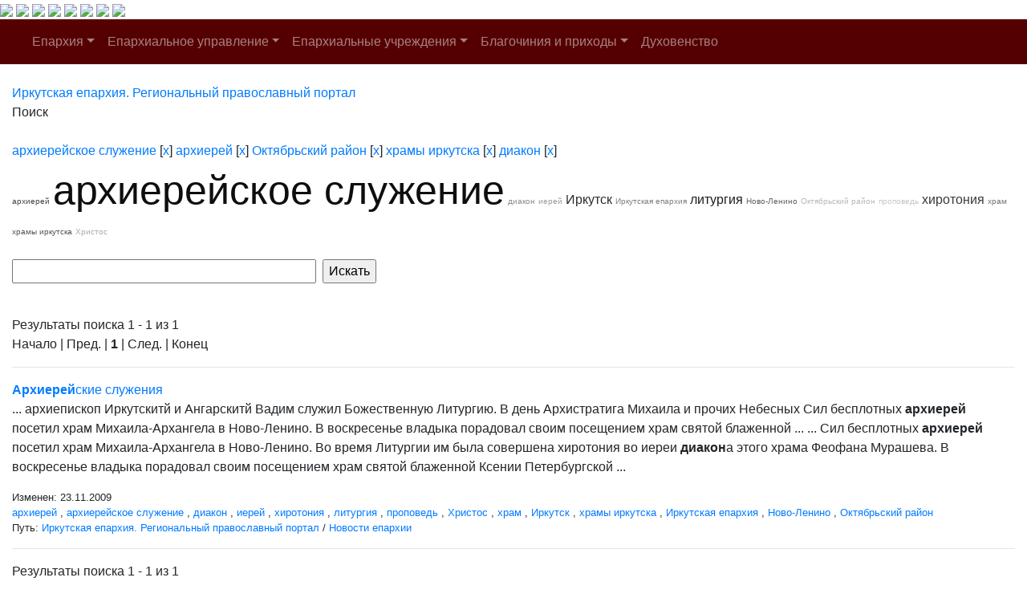

--- FILE ---
content_type: text/html; charset=windows-1251
request_url: http://www.iemp.ru/search/index.php?tags=%E0%F0%F5%E8%E5%F0%E5%E9%F1%EA%EE%E5+%F1%EB%F3%E6%E5%ED%E8%E5%2C%E0%F0%F5%E8%E5%F0%E5%E9%2C%CE%EA%F2%FF%E1%F0%FC%F1%EA%E8%E9+%F0%E0%E9%EE%ED%2C%F5%F0%E0%EC%FB+%E8%F0%EA%F3%F2%F1%EA%E0%2C%E4%E8%E0%EA%EE%ED
body_size: 28794
content:
<!DOCTYPE HTML PUBLIC "-//W3C//DTD HTML 4.01 Transitional//EN">
<html>
<head>
    <meta charset="windows-1251">
    <title>Поиск по сайту</title>
            <meta name="viewport" content="width=device-width, initial-scale=1, shrink-to-fit=no">
    <link href="/bitrix/cache/css/en/new_eparhia_doc/page_076de6cdb2cac97676ceae45870f3987/page_076de6cdb2cac97676ceae45870f3987_v1.css?16884977351253" type="text/css"  rel="stylesheet" />
<link href="/bitrix/cache/css/en/new_eparhia_doc/template_ed15fd755afd481846ec5748305c81b6/template_ed15fd755afd481846ec5748305c81b6_v1.css?172775068320862" type="text/css"  data-template-style="true" rel="stylesheet" />

    <link rel="stylesheet" href="https://maxcdn.bootstrapcdn.com/bootstrap/4.0.0/css/bootstrap.min.css" integrity="sha384-Gn5384xqQ1aoWXA+058RXPxPg6fy4IWvTNh0E263XmFcJlSAwiGgFAW/dAiS6JXm" crossorigin="anonymous">
    <script src="https://code.jquery.com/jquery-3.2.1.slim.min.js" integrity="sha384-KJ3o2DKtIkvYIK3UENzmM7KCkRr/rE9/Qpg6aAZGJwFDMVNA/GpGFF93hXpG5KkN" crossorigin="anonymous"></script>
    <script src="https://cdnjs.cloudflare.com/ajax/libs/popper.js/1.12.9/umd/popper.min.js" integrity="sha384-ApNbgh9B+Y1QKtv3Rn7W3mgPxhU9K/ScQsAP7hUibX39j7fakFPskvXusvfa0b4Q" crossorigin="anonymous"></script>
    <script src="https://maxcdn.bootstrapcdn.com/bootstrap/4.0.0/js/bootstrap.min.js" integrity="sha384-JZR6Spejh4U02d8jOt6vLEHfe/JQGiRRSQQxSfFWpi1MquVdAyjUar5+76PVCmYl" crossorigin="anonymous"></script>
    <link rel="stylesheet" href="/bitrix/templates/new_eparhia/font-awesome/css/font-awesome.min.css">
    <link rel="stylesheet" href="https://cdnjs.cloudflare.com/ajax/libs/fancybox/3.5.7/jquery.fancybox.css">
</head>

<body>
<div id = "wrap">
<div class="header">
        <a href="/" class="header_link"></a>
        <a href="/"><img src="/bitrix/templates/new_eparhia/images/b_home.png" class="b_home"></a>
        <a href="mailto:eparhia_irkutsk@mail.ru"><img src="/bitrix/templates/new_eparhia/images/b_mail.png" class="b_mail"></a>
        <a href="sip:73952778481"><img src="/bitrix/templates/new_eparhia/images/b_phone.png" class="b_phone"></a>
        <a data-toggle="modal" href="remote.html" data-target="#search"><img src="/bitrix/templates/new_eparhia/images/b_search.png" class="b_search"></a>
        <a href="https://vk.com/irkutskaya_eparhiya" target="_nblank"><img src="/bitrix/templates/new_eparhia/images/b_vk.png" class="b_vk"></a>
        <a href="https://www.youtube.com/@iemp_irk" target="_nblank"><img src="/bitrix/templates/new_eparhia/images/b_youtube.png" class="b_youtube"></a>
        <a href="https://t.me/IEMP_RU" target="_nblank"><img src="/bitrix/templates/new_eparhia/images/b_telegram.png" class="b_telegram"></a>
        <a href="https://ok.ru/group/68665972686884" target="_nblank"><img src="/bitrix/templates/new_eparhia/images/b_ok.png" class="b_ok"></a>
        <div class="modal fade" id="search" tabindex="-1" role="dialog" aria-labelledby="exampleModalLabel" aria-hidden="true">
        <div class="modal-dialog" role="document">
            <div class="modal-content">
            <form action="/search/index.php">
            <div class="modal-body">
                <div class="form-group">
                    <h5 class="modal-title" id="exampleModalLabel">Поиск по сайту</h5>
                </div>   
                <div class="form-group">
                    <input type="text" class="form-control" id="q" name="q">
                </div>    
                <div class="form-group" align="right">
                    <button type="submit" class="btn btn-primary">Найти информацию</button>
                    <button type="button" class="btn btn-secondary" data-dismiss="modal">Закрыть</button>
                </div> 
            </div>
            </form>
            </div>
        </div>
        </div>
        	<div class="menu">
		<nav class="navbar navbar-expand-lg navbar-dark" style="background-color: #550000;">
			<a class="navbar-brand" href="#"></a>
			<button class="navbar-toggler" type="button" data-toggle="collapse" data-target="#navbarSupportedContent" aria-controls="navbarSupportedContent" aria-expanded="false" aria-label="Toggle navigation">
				<span class="navbar-toggler-icon"></span>
			</button>
			<div class="collapse navbar-collapse" id="navbarSupportedContent">
				<ul class="navbar-nav">
																																<li class="nav-item dropdown ">
									<a class="nav-link dropdown-toggle" href="/eparkhiya/" id="navbarDropdown" role="button" data-toggle="dropdown" aria-haspopup="true" aria-expanded="false">Епархия</a>
									<div class="dropdown-menu" aria-labelledby="navbarDropdown">																																																												<a class="dropdown-item " href="/duhovenstvo/detail.php?ID=13910">Правящий архиерей</a>
																																																																				<a class="dropdown-item " href="/eparkhiya/istoriya-eparkhii/">История епархии</a>
																																																																				<a class="dropdown-item " href="/eparkhiya/novomucheniki">Новомученики Иркутской епархии</a>
																																																																				<a class="dropdown-item " href="/eparkhiya/interaktivnaya-karta-eparkhii/">Интерактивная карта епархии</a>
																																																																				<a class="dropdown-item " href="/pravyashchiy-arkhierey/priemnaya-arkhiereya-/">Приемная архиерея</a>
																																													</div></li>																											<li class="nav-item dropdown ">
									<a class="nav-link dropdown-toggle" href="/uprav/" id="navbarDropdown" role="button" data-toggle="dropdown" aria-haspopup="true" aria-expanded="false">Епархиальное управление</a>
									<div class="dropdown-menu" aria-labelledby="navbarDropdown">																																																												<a class="dropdown-item " href="/uprav/eparkhialnye-otdely/">Епархиальные отделы</a>
																																																																				<a class="dropdown-item " href="/uprav/dokumenty-eparkhialnogo-upravleniya/">Документы епархиального управления</a>
																																																																				<a class="dropdown-item " href="/uprav/eparkhialnyy-sovet/">Епархиальный совет</a>
																																																																				<a class="dropdown-item " href="/uprav/eparkhialnye-komissii/">Епархиальные комиссии</a>
																																																																				<a class="dropdown-item " href="/uprav/tserkovnyy-sud/">Церковный суд</a>
																																													</div></li>																											<li class="nav-item dropdown ">
									<a class="nav-link dropdown-toggle" href="/eparkhialnye-uchrezhdeniya/" id="navbarDropdown" role="button" data-toggle="dropdown" aria-haspopup="true" aria-expanded="false">Епархиальные учреждения</a>
									<div class="dropdown-menu" aria-labelledby="navbarDropdown">																																																												<a class="dropdown-item " href="/eparkhialnye-uchrezhdeniya/pravoslavnye-obshcheobrazovatelnye-uchrezhdeniya-eparkhii">Православные общеобразовательные учреждения епархии</a>
																																																																				<a class="dropdown-item " href="/eparkhialnye-uchrezhdeniya/eparkhialnyy-detskiy-lager-rodnichek/">Епархиальный детский лагерь «Роднички»</a>
																																																																				<a class="dropdown-item " href="/eparkhialnye-uchrezhdeniya/kulturno-prosvetitelskiy-tsentr">Культурно-просветительский центр</a>
																																																																				<a class="dropdown-item " href="/eparkhialnye-uchrezhdeniya/ano-sestrichestvo/">АНО, сестричество</a>
																																																																				<a class="dropdown-item " href="/eparkhialnye-uchrezhdeniya/eparkhialnyy-sklad-/">Епархиальный склад </a>
																																																																				<a class="dropdown-item " href="/eparkhialnye-uchrezhdeniya/bratstvo-vo-imya-svyatitelya-innokentiya-irkutskogo/">Братство во имя святителя Иннокентия Иркутского</a>
																																																																				<a class="dropdown-item " href="/eparkhialnye-uchrezhdeniya/dushepopechitelskiy-pravoslavnyy-tsentr/">Душепопечительский православный центр</a>
																																													</div></li>																											<li class="nav-item dropdown ">
									<a class="nav-link dropdown-toggle" href="/blagochiniya/" id="navbarDropdown" role="button" data-toggle="dropdown" aria-haspopup="true" aria-expanded="false">Благочиния и приходы</a>
									<div class="dropdown-menu" aria-labelledby="navbarDropdown">																																																												<a class="dropdown-item " href="/blagochiniya/detail.php?ID=13058">I ИРКУТСКОЕ</a>
																																																																				<a class="dropdown-item " href="/blagochiniya/detail.php?ID=13059">II ИРКУТСКОЕ</a>
																																																																				<a class="dropdown-item " href="/blagochiniya/detail.php?ID=13060">III ИРКУТСКОЕ</a>
																																																																				<a class="dropdown-item " href="/blagochiniya/detail.php?ID=13061">IV ИРКУТСКОЕ</a>
																																																																				<a class="dropdown-item " href="/blagochiniya/detail.php?ID=13067">ПЕРВОЕ ИРКУТСКОЕ РАЙОННОЕ</a>
																																																																				<a class="dropdown-item " href="/blagochiniya/detail.php?ID=13068">ВТОРОЕ ИРКУТСКОЕ РАЙОННОЕ</a>
																																																																				<a class="dropdown-item " href="/blagochiniya/detail.php?ID=13064">АНГАРСКОЕ</a>
																																																																				<a class="dropdown-item " href="/blagochiniya/detail.php?ID=13065">УСОЛЬСКОЕ</a>
																																																																				<a class="dropdown-item " href="/blagochiniya/detail.php?ID=13066">ЧЕРЕМХОВСКОЕ</a>
																																																																				<a class="dropdown-item " href="/blagochiniya/detail.php?ID=13334">ШЕЛЕХОВСКОЕ</a>
																																																																				<a class="dropdown-item " href="/blagochiniya/detail.php?ID=13063">УСТЬ-ОРДЫНСКОЕ</a>
																																																																				<a class="dropdown-item " href="/blagochiniya/detail.php?ID=13062">ВЕРХОЛЕНСКОЕ</a>
																																													</div></li>																																				<li class="nav-item dropdown ">
										<a class="nav-link " href="/duhovenstvo/" >Духовенство</a>
																																																			</ul>
			</div>
		</nav>
	</div>
    </div>
</div>
<div class="container-fluid my-4 block_top">
 <div class="row">
    <div class="col-md-12 doc_style">
    <link href="/bitrix/css/main/font-awesome.css?145681894228777" type="text/css" rel="stylesheet" />
<div class="bx-breadcrumb" itemscope itemtype="http://schema.org/BreadcrumbList">
			<div class="bx-breadcrumb-item" id="bx_breadcrumb_0" itemprop="itemListElement" itemscope itemtype="http://schema.org/ListItem">
				
				<a href="/" title="Иркутская епархия. Региональный православный портал" itemprop="item">
					<span itemprop="name">Иркутская епархия. Региональный православный портал</span>
				</a>
				<meta itemprop="position" content="1" />
			</div>
			<div class="bx-breadcrumb-item">
				<i class="fa fa-angle-right"></i>
				<span>Поиск</span>
			</div><div style="clear:both"></div></div></div></div></div>

<div class="container-fluid my-4 block_top">
 <div class="row">
    <div class="col-md-12 doc_style"> <noindex>
	<div class="search-tags-chain"  style='width:100%;'><a href="/search/index.php?tags=%E0%F0%F5%E8%E5%F0%E5%E9%F1%EA%EE%E5+%F1%EB%F3%E6%E5%ED%E8%E5" rel="nofollow">архиерейское служение</a> [<a href="/search/index.php?tags=%E0%F0%F5%E8%E5%F0%E5%E9%2C%CE%EA%F2%FF%E1%F0%FC%F1%EA%E8%E9+%F0%E0%E9%EE%ED%2C%F5%F0%E0%EC%FB+%E8%F0%EA%F3%F2%F1%EA%E0%2C%E4%E8%E0%EA%EE%ED" class="search-tags-link" rel="nofollow">x</a>]  <a href="/search/index.php?tags=%E0%F0%F5%E8%E5%F0%E5%E9%F1%EA%EE%E5+%F1%EB%F3%E6%E5%ED%E8%E5%2C%E0%F0%F5%E8%E5%F0%E5%E9" rel="nofollow">архиерей</a> [<a href="/search/index.php?tags=%E0%F0%F5%E8%E5%F0%E5%E9%F1%EA%EE%E5+%F1%EB%F3%E6%E5%ED%E8%E5%2C%CE%EA%F2%FF%E1%F0%FC%F1%EA%E8%E9+%F0%E0%E9%EE%ED%2C%F5%F0%E0%EC%FB+%E8%F0%EA%F3%F2%F1%EA%E0%2C%E4%E8%E0%EA%EE%ED" class="search-tags-link" rel="nofollow">x</a>]  <a href="/search/index.php?tags=%E0%F0%F5%E8%E5%F0%E5%E9%F1%EA%EE%E5+%F1%EB%F3%E6%E5%ED%E8%E5%2C%E0%F0%F5%E8%E5%F0%E5%E9%2C%CE%EA%F2%FF%E1%F0%FC%F1%EA%E8%E9+%F0%E0%E9%EE%ED" rel="nofollow">Октябрьский район</a> [<a href="/search/index.php?tags=%E0%F0%F5%E8%E5%F0%E5%E9%F1%EA%EE%E5+%F1%EB%F3%E6%E5%ED%E8%E5%2C%E0%F0%F5%E8%E5%F0%E5%E9%2C%F5%F0%E0%EC%FB+%E8%F0%EA%F3%F2%F1%EA%E0%2C%E4%E8%E0%EA%EE%ED" class="search-tags-link" rel="nofollow">x</a>]  <a href="/search/index.php?tags=%E0%F0%F5%E8%E5%F0%E5%E9%F1%EA%EE%E5+%F1%EB%F3%E6%E5%ED%E8%E5%2C%E0%F0%F5%E8%E5%F0%E5%E9%2C%CE%EA%F2%FF%E1%F0%FC%F1%EA%E8%E9+%F0%E0%E9%EE%ED%2C%F5%F0%E0%EC%FB+%E8%F0%EA%F3%F2%F1%EA%E0" rel="nofollow">храмы иркутска</a> [<a href="/search/index.php?tags=%E0%F0%F5%E8%E5%F0%E5%E9%F1%EA%EE%E5+%F1%EB%F3%E6%E5%ED%E8%E5%2C%E0%F0%F5%E8%E5%F0%E5%E9%2C%CE%EA%F2%FF%E1%F0%FC%F1%EA%E8%E9+%F0%E0%E9%EE%ED%2C%E4%E8%E0%EA%EE%ED" class="search-tags-link" rel="nofollow">x</a>]  <a href="/search/index.php?tags=%E0%F0%F5%E8%E5%F0%E5%E9%F1%EA%EE%E5+%F1%EB%F3%E6%E5%ED%E8%E5%2C%E0%F0%F5%E8%E5%F0%E5%E9%2C%CE%EA%F2%FF%E1%F0%FC%F1%EA%E8%E9+%F0%E0%E9%EE%ED%2C%F5%F0%E0%EC%FB+%E8%F0%EA%F3%F2%F1%EA%E0%2C%E4%E8%E0%EA%EE%ED" rel="nofollow">диакон</a> [<a href="/search/index.php?tags=%E0%F0%F5%E8%E5%F0%E5%E9%F1%EA%EE%E5+%F1%EB%F3%E6%E5%ED%E8%E5%2C%E0%F0%F5%E8%E5%F0%E5%E9%2C%CE%EA%F2%FF%E1%F0%FC%F1%EA%E8%E9+%F0%E0%E9%EE%ED%2C%F5%F0%E0%EC%FB+%E8%F0%EA%F3%F2%F1%EA%E0" class="search-tags-link" rel="nofollow">x</a>]  	</div>
</noindex>
<noindex>
	<div class="search-tags-cloud"  style='width:100%;'><a href="/search/index.php?tags=%E0%F0%F5%E8%E5%F0%E5%E9%F1%EA%EE%E5+%F1%EB%F3%E6%E5%ED%E8%E5%2C%E0%F0%F5%E8%E5%F0%E5%E9%2C%CE%EA%F2%FF%E1%F0%FC%F1%EA%E8%E9+%F0%E0%E9%EE%ED%2C%F5%F0%E0%EC%FB+%E8%F0%EA%F3%F2%F1%EA%E0%2C%E4%E8%E0%EA%EE%ED" style="font-size: 10px; color: #474747;px" rel="nofollow">архиерей</a> <a href="/search/index.php?tags=%E0%F0%F5%E8%E5%F0%E5%E9%F1%EA%EE%E5+%F1%EB%F3%E6%E5%ED%E8%E5%2C%E0%F0%F5%E8%E5%F0%E5%E9%2C%CE%EA%F2%FF%E1%F0%FC%F1%EA%E8%E9+%F0%E0%E9%EE%ED%2C%F5%F0%E0%EC%FB+%E8%F0%EA%F3%F2%F1%EA%E0%2C%E4%E8%E0%EA%EE%ED" style="font-size: 50px; color: #0E0E0E;px" rel="nofollow">архиерейское служение</a> <a href="/search/index.php?tags=%E0%F0%F5%E8%E5%F0%E5%E9%F1%EA%EE%E5+%F1%EB%F3%E6%E5%ED%E8%E5%2C%E0%F0%F5%E8%E5%F0%E5%E9%2C%CE%EA%F2%FF%E1%F0%FC%F1%EA%E8%E9+%F0%E0%E9%EE%ED%2C%F5%F0%E0%EC%FB+%E8%F0%EA%F3%F2%F1%EA%E0%2C%E4%E8%E0%EA%EE%ED" style="font-size: 10px; color: #8E8E8E;px" rel="nofollow">диакон</a> <a href="/search/index.php?tags=%E8%E5%F0%E5%E9%2C%E0%F0%F5%E8%E5%F0%E5%E9%F1%EA%EE%E5+%F1%EB%F3%E6%E5%ED%E8%E5%2C%E0%F0%F5%E8%E5%F0%E5%E9%2C%CE%EA%F2%FF%E1%F0%FC%F1%EA%E8%E9+%F0%E0%E9%EE%ED%2C%F5%F0%E0%EC%FB+%E8%F0%EA%F3%F2%F1%EA%E0%2C%E4%E8%E0%EA%EE%ED" style="font-size: 10px; color: #9D9D9D;px" rel="nofollow">иерей</a> <a href="/search/index.php?tags=%C8%F0%EA%F3%F2%F1%EA%2C%E0%F0%F5%E8%E5%F0%E5%E9%F1%EA%EE%E5+%F1%EB%F3%E6%E5%ED%E8%E5%2C%E0%F0%F5%E8%E5%F0%E5%E9%2C%CE%EA%F2%FF%E1%F0%FC%F1%EA%E8%E9+%F0%E0%E9%EE%ED%2C%F5%F0%E0%EC%FB+%E8%F0%EA%F3%F2%F1%EA%E0%2C%E4%E8%E0%EA%EE%ED" style="font-size: 16px; color: #2A2A2A;px" rel="nofollow">Иркутск</a> <a href="/search/index.php?tags=%C8%F0%EA%F3%F2%F1%EA%E0%FF+%E5%EF%E0%F0%F5%E8%FF%2C%E0%F0%F5%E8%E5%F0%E5%E9%F1%EA%EE%E5+%F1%EB%F3%E6%E5%ED%E8%E5%2C%E0%F0%F5%E8%E5%F0%E5%E9%2C%CE%EA%F2%FF%E1%F0%FC%F1%EA%E8%E9+%F0%E0%E9%EE%ED%2C%F5%F0%E0%EC%FB+%E8%F0%EA%F3%F2%F1%EA%E0%2C%E4%E8%E0%EA%EE%ED" style="font-size: 10px; color: #808080;px" rel="nofollow">Иркутская епархия</a> <a href="/search/index.php?tags=%EB%E8%F2%F3%F0%E3%E8%FF%2C%E0%F0%F5%E8%E5%F0%E5%E9%F1%EA%EE%E5+%F1%EB%F3%E6%E5%ED%E8%E5%2C%E0%F0%F5%E8%E5%F0%E5%E9%2C%CE%EA%F2%FF%E1%F0%FC%F1%EA%E8%E9+%F0%E0%E9%EE%ED%2C%F5%F0%E0%EC%FB+%E8%F0%EA%F3%F2%F1%EA%E0%2C%E4%E8%E0%EA%EE%ED" style="font-size: 16px; color: #1C1C1C;px" rel="nofollow">литургия</a> <a href="/search/index.php?tags=%CD%EE%E2%EE-%CB%E5%ED%E8%ED%EE%2C%E0%F0%F5%E8%E5%F0%E5%E9%F1%EA%EE%E5+%F1%EB%F3%E6%E5%ED%E8%E5%2C%E0%F0%F5%E8%E5%F0%E5%E9%2C%CE%EA%F2%FF%E1%F0%FC%F1%EA%E8%E9+%F0%E0%E9%EE%ED%2C%F5%F0%E0%EC%FB+%E8%F0%EA%F3%F2%F1%EA%E0%2C%E4%E8%E0%EA%EE%ED" style="font-size: 10px; color: #646464;px" rel="nofollow">Ново-Ленино</a> <a href="/search/index.php?tags=%E0%F0%F5%E8%E5%F0%E5%E9%F1%EA%EE%E5+%F1%EB%F3%E6%E5%ED%E8%E5%2C%E0%F0%F5%E8%E5%F0%E5%E9%2C%CE%EA%F2%FF%E1%F0%FC%F1%EA%E8%E9+%F0%E0%E9%EE%ED%2C%F5%F0%E0%EC%FB+%E8%F0%EA%F3%F2%F1%EA%E0%2C%E4%E8%E0%EA%EE%ED" style="font-size: 10px; color: #B9B9B9;px" rel="nofollow">Октябрьский район</a> <a href="/search/index.php?tags=%EF%F0%EE%EF%EE%E2%E5%E4%FC%2C%E0%F0%F5%E8%E5%F0%E5%E9%F1%EA%EE%E5+%F1%EB%F3%E6%E5%ED%E8%E5%2C%E0%F0%F5%E8%E5%F0%E5%E9%2C%CE%EA%F2%FF%E1%F0%FC%F1%EA%E8%E9+%F0%E0%E9%EE%ED%2C%F5%F0%E0%EC%FB+%E8%F0%EA%F3%F2%F1%EA%E0%2C%E4%E8%E0%EA%EE%ED" style="font-size: 10px; color: #C8C8C8;px" rel="nofollow">проповедь</a> <a href="/search/index.php?tags=%F5%E8%F0%EE%F2%EE%ED%E8%FF%2C%E0%F0%F5%E8%E5%F0%E5%E9%F1%EA%EE%E5+%F1%EB%F3%E6%E5%ED%E8%E5%2C%E0%F0%F5%E8%E5%F0%E5%E9%2C%CE%EA%F2%FF%E1%F0%FC%F1%EA%E8%E9+%F0%E0%E9%EE%ED%2C%F5%F0%E0%EC%FB+%E8%F0%EA%F3%F2%F1%EA%E0%2C%E4%E8%E0%EA%EE%ED" style="font-size: 16px; color: #393939;px" rel="nofollow">хиротония</a> <a href="/search/index.php?tags=%F5%F0%E0%EC%2C%E0%F0%F5%E8%E5%F0%E5%E9%F1%EA%EE%E5+%F1%EB%F3%E6%E5%ED%E8%E5%2C%E0%F0%F5%E8%E5%F0%E5%E9%2C%CE%EA%F2%FF%E1%F0%FC%F1%EA%E8%E9+%F0%E0%E9%EE%ED%2C%F5%F0%E0%EC%FB+%E8%F0%EA%F3%F2%F1%EA%E0%2C%E4%E8%E0%EA%EE%ED" style="font-size: 10px; color: #727272;px" rel="nofollow">храм</a> <a href="/search/index.php?tags=%E0%F0%F5%E8%E5%F0%E5%E9%F1%EA%EE%E5+%F1%EB%F3%E6%E5%ED%E8%E5%2C%E0%F0%F5%E8%E5%F0%E5%E9%2C%CE%EA%F2%FF%E1%F0%FC%F1%EA%E8%E9+%F0%E0%E9%EE%ED%2C%F5%F0%E0%EC%FB+%E8%F0%EA%F3%F2%F1%EA%E0%2C%E4%E8%E0%EA%EE%ED" style="font-size: 10px; color: #555555;px" rel="nofollow">храмы иркутска</a> <a href="/search/index.php?tags=%D5%F0%E8%F1%F2%EE%F1%2C%E0%F0%F5%E8%E5%F0%E5%E9%F1%EA%EE%E5+%F1%EB%F3%E6%E5%ED%E8%E5%2C%E0%F0%F5%E8%E5%F0%E5%E9%2C%CE%EA%F2%FF%E1%F0%FC%F1%EA%E8%E9+%F0%E0%E9%EE%ED%2C%F5%F0%E0%EC%FB+%E8%F0%EA%F3%F2%F1%EA%E0%2C%E4%E8%E0%EA%EE%ED" style="font-size: 10px; color: #ABABAB;px" rel="nofollow">Христос</a> </div>
</noindex>
<br /><div class="search-page">
<form action="" method="get">
	<input type="hidden" name="tags" value="архиерейское служение,архиерей,Октябрьский район,храмы иркутска,диакон" />
	<script>
	BX.ready(function(){
		var input = BX("qplSKIW");
		if (input)
			new JsSuggest(input, 'pe:10,md5:,site:en');
	});
</script>
<IFRAME
	style="width:0px; height:0px; border: 0px;"
	src="javascript:''"
	name="qplSKIW_div_frame"
	id="qplSKIW_div_frame"
></IFRAME><input
			size="40"
		name="q"
	id="qplSKIW"
	value=""
	class="search-suggest"
	type="text"
	autocomplete="off"
/>	&nbsp;<input type="submit" value="Искать" />
	<input type="hidden" name="how" value="d" />
</form><br />


	
<font class="text">Результаты поиска 


	1 - 1 из 1<br /></font>

	<font class="text">

			Начало&nbsp;|&nbsp;Пред.&nbsp;|
	
	
					<b>1</b>
						|

			След.&nbsp;|&nbsp;Конец	



</font>	<br /><hr />
			<a href="/news/detail.php?ELEMENT_ID=8825"><b>Архиерей</b>ские служения</a>
		<p> ... архиепископ Иркутскитй и Ангарскитй Вадим служил Божественную Литургию. В день Архистратига Михаила и прочих Небесных Сил бесплотных <b>архиерей</b> посетил храм Михаила-Архангела в Ново-Ленино. В воскресенье владыка порадовал своим посещением храм святой блаженной ...  ... Сил бесплотных <b>архиерей</b> посетил храм Михаила-Архангела в Ново-Ленино. Во время Литургии им была совершена хиротония во иереи <b>диакон</b>а этого храма Феофана Мурашева. В воскресенье владыка порадовал своим посещением храм святой блаженной Ксении Петербургской ... </p>
				<small>Изменен: 23.11.2009</small><br /><small><a href="/search/index.php?tags=%E0%F0%F5%E8%E5%F0%E5%E9%F1%EA%EE%E5+%F1%EB%F3%E6%E5%ED%E8%E5%2C%E0%F0%F5%E8%E5%F0%E5%E9%2C%CE%EA%F2%FF%E1%F0%FC%F1%EA%E8%E9+%F0%E0%E9%EE%ED%2C%F5%F0%E0%EC%FB+%E8%F0%EA%F3%F2%F1%EA%E0%2C%E4%E8%E0%EA%EE%ED">архиерей</a> , <a href="/search/index.php?tags=%E0%F0%F5%E8%E5%F0%E5%E9%F1%EA%EE%E5+%F1%EB%F3%E6%E5%ED%E8%E5%2C%E0%F0%F5%E8%E5%F0%E5%E9%2C%CE%EA%F2%FF%E1%F0%FC%F1%EA%E8%E9+%F0%E0%E9%EE%ED%2C%F5%F0%E0%EC%FB+%E8%F0%EA%F3%F2%F1%EA%E0%2C%E4%E8%E0%EA%EE%ED">архиерейское служение</a> , <a href="/search/index.php?tags=%E0%F0%F5%E8%E5%F0%E5%E9%F1%EA%EE%E5+%F1%EB%F3%E6%E5%ED%E8%E5%2C%E0%F0%F5%E8%E5%F0%E5%E9%2C%CE%EA%F2%FF%E1%F0%FC%F1%EA%E8%E9+%F0%E0%E9%EE%ED%2C%F5%F0%E0%EC%FB+%E8%F0%EA%F3%F2%F1%EA%E0%2C%E4%E8%E0%EA%EE%ED">диакон</a> , <a href="/search/index.php?tags=%E0%F0%F5%E8%E5%F0%E5%E9%F1%EA%EE%E5+%F1%EB%F3%E6%E5%ED%E8%E5%2C%E0%F0%F5%E8%E5%F0%E5%E9%2C%CE%EA%F2%FF%E1%F0%FC%F1%EA%E8%E9+%F0%E0%E9%EE%ED%2C%F5%F0%E0%EC%FB+%E8%F0%EA%F3%F2%F1%EA%E0%2C%E4%E8%E0%EA%EE%ED%2C%E8%E5%F0%E5%E9">иерей</a> , <a href="/search/index.php?tags=%E0%F0%F5%E8%E5%F0%E5%E9%F1%EA%EE%E5+%F1%EB%F3%E6%E5%ED%E8%E5%2C%E0%F0%F5%E8%E5%F0%E5%E9%2C%CE%EA%F2%FF%E1%F0%FC%F1%EA%E8%E9+%F0%E0%E9%EE%ED%2C%F5%F0%E0%EC%FB+%E8%F0%EA%F3%F2%F1%EA%E0%2C%E4%E8%E0%EA%EE%ED%2C%F5%E8%F0%EE%F2%EE%ED%E8%FF">хиротония</a> , <a href="/search/index.php?tags=%E0%F0%F5%E8%E5%F0%E5%E9%F1%EA%EE%E5+%F1%EB%F3%E6%E5%ED%E8%E5%2C%E0%F0%F5%E8%E5%F0%E5%E9%2C%CE%EA%F2%FF%E1%F0%FC%F1%EA%E8%E9+%F0%E0%E9%EE%ED%2C%F5%F0%E0%EC%FB+%E8%F0%EA%F3%F2%F1%EA%E0%2C%E4%E8%E0%EA%EE%ED%2C%EB%E8%F2%F3%F0%E3%E8%FF">литургия</a> , <a href="/search/index.php?tags=%E0%F0%F5%E8%E5%F0%E5%E9%F1%EA%EE%E5+%F1%EB%F3%E6%E5%ED%E8%E5%2C%E0%F0%F5%E8%E5%F0%E5%E9%2C%CE%EA%F2%FF%E1%F0%FC%F1%EA%E8%E9+%F0%E0%E9%EE%ED%2C%F5%F0%E0%EC%FB+%E8%F0%EA%F3%F2%F1%EA%E0%2C%E4%E8%E0%EA%EE%ED%2C%EF%F0%EE%EF%EE%E2%E5%E4%FC">проповедь</a> , <a href="/search/index.php?tags=%E0%F0%F5%E8%E5%F0%E5%E9%F1%EA%EE%E5+%F1%EB%F3%E6%E5%ED%E8%E5%2C%E0%F0%F5%E8%E5%F0%E5%E9%2C%CE%EA%F2%FF%E1%F0%FC%F1%EA%E8%E9+%F0%E0%E9%EE%ED%2C%F5%F0%E0%EC%FB+%E8%F0%EA%F3%F2%F1%EA%E0%2C%E4%E8%E0%EA%EE%ED%2C%D5%F0%E8%F1%F2%EE%F1">Христос</a> , <a href="/search/index.php?tags=%E0%F0%F5%E8%E5%F0%E5%E9%F1%EA%EE%E5+%F1%EB%F3%E6%E5%ED%E8%E5%2C%E0%F0%F5%E8%E5%F0%E5%E9%2C%CE%EA%F2%FF%E1%F0%FC%F1%EA%E8%E9+%F0%E0%E9%EE%ED%2C%F5%F0%E0%EC%FB+%E8%F0%EA%F3%F2%F1%EA%E0%2C%E4%E8%E0%EA%EE%ED%2C%F5%F0%E0%EC">храм</a> , <a href="/search/index.php?tags=%E0%F0%F5%E8%E5%F0%E5%E9%F1%EA%EE%E5+%F1%EB%F3%E6%E5%ED%E8%E5%2C%E0%F0%F5%E8%E5%F0%E5%E9%2C%CE%EA%F2%FF%E1%F0%FC%F1%EA%E8%E9+%F0%E0%E9%EE%ED%2C%F5%F0%E0%EC%FB+%E8%F0%EA%F3%F2%F1%EA%E0%2C%E4%E8%E0%EA%EE%ED%2C%C8%F0%EA%F3%F2%F1%EA">Иркутск</a> , <a href="/search/index.php?tags=%E0%F0%F5%E8%E5%F0%E5%E9%F1%EA%EE%E5+%F1%EB%F3%E6%E5%ED%E8%E5%2C%E0%F0%F5%E8%E5%F0%E5%E9%2C%CE%EA%F2%FF%E1%F0%FC%F1%EA%E8%E9+%F0%E0%E9%EE%ED%2C%F5%F0%E0%EC%FB+%E8%F0%EA%F3%F2%F1%EA%E0%2C%E4%E8%E0%EA%EE%ED">храмы иркутска</a> , <a href="/search/index.php?tags=%E0%F0%F5%E8%E5%F0%E5%E9%F1%EA%EE%E5+%F1%EB%F3%E6%E5%ED%E8%E5%2C%E0%F0%F5%E8%E5%F0%E5%E9%2C%CE%EA%F2%FF%E1%F0%FC%F1%EA%E8%E9+%F0%E0%E9%EE%ED%2C%F5%F0%E0%EC%FB+%E8%F0%EA%F3%F2%F1%EA%E0%2C%E4%E8%E0%EA%EE%ED%2C%C8%F0%EA%F3%F2%F1%EA%E0%FF+%E5%EF%E0%F0%F5%E8%FF">Иркутская епархия</a> , <a href="/search/index.php?tags=%E0%F0%F5%E8%E5%F0%E5%E9%F1%EA%EE%E5+%F1%EB%F3%E6%E5%ED%E8%E5%2C%E0%F0%F5%E8%E5%F0%E5%E9%2C%CE%EA%F2%FF%E1%F0%FC%F1%EA%E8%E9+%F0%E0%E9%EE%ED%2C%F5%F0%E0%EC%FB+%E8%F0%EA%F3%F2%F1%EA%E0%2C%E4%E8%E0%EA%EE%ED%2C%CD%EE%E2%EE-%CB%E5%ED%E8%ED%EE">Ново-Ленино</a> , <a href="/search/index.php?tags=%E0%F0%F5%E8%E5%F0%E5%E9%F1%EA%EE%E5+%F1%EB%F3%E6%E5%ED%E8%E5%2C%E0%F0%F5%E8%E5%F0%E5%E9%2C%CE%EA%F2%FF%E1%F0%FC%F1%EA%E8%E9+%F0%E0%E9%EE%ED%2C%F5%F0%E0%EC%FB+%E8%F0%EA%F3%F2%F1%EA%E0%2C%E4%E8%E0%EA%EE%ED">Октябрьский район</a> </small><br />			<small>Путь:&nbsp;<a href="/">Иркутская епархия. Региональный православный портал</a>&nbsp;/&nbsp;<a href="/news/">Новости епархии</a></small><hr />
		
<font class="text">Результаты поиска 


	1 - 1 из 1<br /></font>

	<font class="text">

			Начало&nbsp;|&nbsp;Пред.&nbsp;|
	
	
					<b>1</b>
						|

			След.&nbsp;|&nbsp;Конец	



</font>	<br />
	<p>
			<a href="/search/index.php?q=&amp;where=&amp;tags=%E0%F0%F5%E8%E5%F0%E5%E9%F1%EA%EE%E5+%F1%EB%F3%E6%E5%ED%E8%E5%2C%E0%F0%F5%E8%E5%F0%E5%E9%2C%CE%EA%F2%FF%E1%F0%FC%F1%EA%E8%E9+%F0%E0%E9%EE%ED%2C%F5%F0%E0%EC%FB+%E8%F0%EA%F3%F2%F1%EA%E0%2C%E4%E8%E0%EA%EE%ED&amp;how=r">Сортировать по релевантности</a>&nbsp;|&nbsp;<b>Отсортировано по дате</b>
		</p>
</div>      
<footer class="text-center text-lg-start text-muted" style="background-color: #550000;">
  <div class="line_2b0000"></div>
  <div class="container-fluid text-center text-md-start mt-5">
      <div class="row mt-3">
        <div class="col-md-3 col-lg-3 col-xl-3 mx-auto mb-4">
          <p class="text-uppercase mb-4 footer_zag_menu">Иркутская епархия Русской Православной Церкви</p>
          <p class="footer_font_menu">Границы епархии включают в себя Иркутский, Ангарский, Жигаловский, Заларинский, Качугский, Ольхонский, Слюдянский, Усольский, Усть-Удинский, Черемховский, Шелеховский районы и Усть-Ордынский Бурятский округ Иркутской области.</p>
        </div>
        <div class="col-md-3 col-lg-3 col-xl-3 mx-auto mb-4 footer_font_menu">
          <p class="text-uppercase mb-4 footer_zag_menu">ЕПАРХИАЛЬНОЕ УПРАВЛЕНИЕ</p>
			<p><a href="/duhovenstvo/detail.php?ID=13910">Правящий архиерей</a></p>
			<p><a href="/eparkhiya/ofitsialnaya-informatsiya/">Официальная информация</a></p>
			<p><a href="/prihod/">Храмы епархии</a></p>
			<p><a href="/statiji/">Статьи</a></p>
        </div>
        <div class="col-md-3 col-lg-3 col-xl-3 mx-auto mb-4 footer_font_menu">
          <p class="text-uppercase mb-4 footer_zag_menu">Отделы</p>
          <p><a href="http://www.iemp.ru/uprav/eparkhialnye-otdely/otdel-prosveshcheniya/">Отдел религиозного образования</a></p>
			<p><a href="http://www.iemp.ru/uprav/eparkhialnye-otdely/otdel-po-rabote-s-molodezhyu/">Отдел по работе с молодежью</a></p>
			<br>
			<p class="text-uppercase mb-4 footer_zag_menu">Бланки</p>
            <p><a href="https://disk.yandex.ru/i/JMdeSEEHklKZsg" target="_blank">Прошение</a></p>
			<p><a href="https://disk.yandex.ru/i/CIO6kJT7SpoBZQ" target="_blank">Образец исходящего письма</a></p>
          <!--<p><a href="#!">Молодежный отдел</a></p>
          <p><a href="#!">Отдел по окормлению заключенных</a></p>
          <p><a href="#!">Социальный отдел</a></p>-->
        </div>
        <div class="col-md-3 col-lg-3 col-xl-3 mx-auto mb-md-0 mb-4 footer_font_menu">
          <p class="text-uppercase mb-4 footer_zag_menu">Контактная информация</p>
			<p><i class="fa fa-home" aria-hidden="true"></i> <a href="https://go.2gis.com/c2un9" target="_blank">664035, Россия, г. Иркутск, ул. Ангарская, 14</a></p>
          <p><i class="fa fa-envelope" aria-hidden="true"></i> <a href="mailto:eparhia_irkutsk@mail.ru">eparhia_irkutsk@mail.ru</a></p>
          <p><i class="fa fa-phone-square" aria-hidden="true"></i> <a href="sip:73952778730">+7-3952-77-87-30 (пн-пт с 10:00 до 16:00)</a></p>
          <p><i class="fa fa-phone-square" aria-hidden="true"></i> <a href="sip:73952778481">+7-3952-77-84-81 (дежурный)</a></p>
        </div>
      </div>
  </div>
  <div class="copyright text-center p-3" style="background-color: #460000;">
    Информационный портал Иркутской епархии Русской Православной Церкви © Все права защищены - 2024 год. 
  </div>
</footer>
<!-- Yandex.Metrika counter -->
<script type="text/javascript" >
   (function(m,e,t,r,i,k,a){m[i]=m[i]||function(){(m[i].a=m[i].a||[]).push(arguments)};
   m[i].l=1*new Date();
   for (var j = 0; j < document.scripts.length; j++) {if (document.scripts[j].src === r) { return; }}
   k=e.createElement(t),a=e.getElementsByTagName(t)[0],k.async=1,k.src=r,a.parentNode.insertBefore(k,a)})
   (window, document, "script", "https://mc.yandex.ru/metrika/tag.js", "ym");

   ym(93073752, "init", {
        clickmap:true,
        trackLinks:true,
        accurateTrackBounce:true,
        webvisor:true
   });
</script>
<noscript><div><img src="https://mc.yandex.ru/watch/93073752" style="position:absolute; left:-9999px;" alt="" /></div></noscript>
<!-- /Yandex.Metrika counter -->
</body>
</html>  
